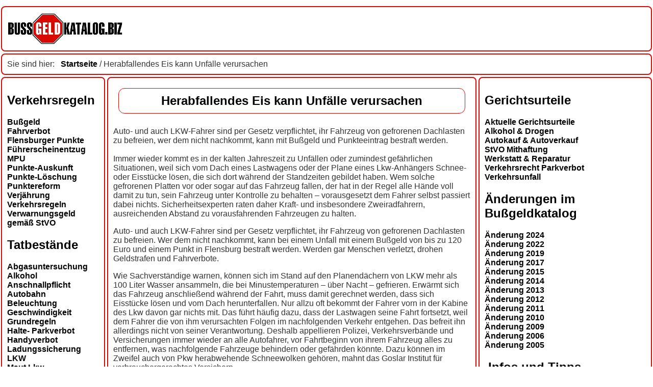

--- FILE ---
content_type: text/html; charset=UTF-8
request_url: https://www.bussgeldkatalog.biz/herabfallendes-eis-kann-unfaelle-verursachen/
body_size: 10847
content:
<!-- SINGLE.php -->
<!-- header.php -->
<!DOCTYPE html>
<html lang="de">
  <head>
    <title>
 Herabfallendes Eis kann Unfälle verursachen
    </title>
    <meta name="description" content=" Auto- und auch LKW-Fahrer sind per Gesetz verpflichtet, ihr Fahrzeug von gefrorenen Dachlasten zu befreien, wer dem nicht nachkommt, kann mit Bußgeld und Punkteeintrag bestraft werden." />
    <meta name="keyword" content=" " />
    <meta http-equiv="content-type" content="text/html; charset=UTF-8" />
    <link rel="icon" href="https://www.bussgeldkatalog.biz/wp-content/themes/bussgeldkatalog.biz_https_flex/images/favicon.ico" type="image/x-icon" />
    <link rel="shortcut icon" href="https://www.bussgeldkatalog.biz/wp-content/themes/bussgeldkatalog.biz_https_flex/images/favicon.ico" type="image/x-icon" />
    <link rel="stylesheet" href="https://www.bussgeldkatalog.biz/wp-content/themes/bussgeldkatalog.biz_https_flex/style.css" type="text/css" media="screen" />
    <meta name="viewport" content="width=device-width, initial-scale=1.0"/>
    <link rel="alternate" type="application/rss+xml" title="Bußgeldkatalog RSS Feed" href="https://www.bussgeldkatalog.biz/feed/" />
    <link rel="pingback" href="https://www.bussgeldkatalog.biz/xmlrpc.php" />
    <script async src="https://pagead2.googlesyndication.com/pagead/js/adsbygoogle.js?client=ca-pub-4363453900481064" crossorigin="anonymous"></script>
        <meta name='robots' content='max-image-preview:large' />
<link rel="alternate" type="application/rss+xml" title="Bußgeldkatalog &raquo; Herabfallendes Eis kann Unfälle verursachen-Kommentar-Feed" href="https://www.bussgeldkatalog.biz/herabfallendes-eis-kann-unfaelle-verursachen/feed/" />
<link rel="alternate" title="oEmbed (JSON)" type="application/json+oembed" href="https://www.bussgeldkatalog.biz/wp-json/oembed/1.0/embed?url=https%3A%2F%2Fwww.bussgeldkatalog.biz%2Fherabfallendes-eis-kann-unfaelle-verursachen%2F" />
<link rel="alternate" title="oEmbed (XML)" type="text/xml+oembed" href="https://www.bussgeldkatalog.biz/wp-json/oembed/1.0/embed?url=https%3A%2F%2Fwww.bussgeldkatalog.biz%2Fherabfallendes-eis-kann-unfaelle-verursachen%2F&#038;format=xml" />
<style id='wp-img-auto-sizes-contain-inline-css' type='text/css'>
img:is([sizes=auto i],[sizes^="auto," i]){contain-intrinsic-size:3000px 1500px}
/*# sourceURL=wp-img-auto-sizes-contain-inline-css */
</style>
<style id='wp-emoji-styles-inline-css' type='text/css'>

	img.wp-smiley, img.emoji {
		display: inline !important;
		border: none !important;
		box-shadow: none !important;
		height: 1em !important;
		width: 1em !important;
		margin: 0 0.07em !important;
		vertical-align: -0.1em !important;
		background: none !important;
		padding: 0 !important;
	}
/*# sourceURL=wp-emoji-styles-inline-css */
</style>
<style id='wp-block-library-inline-css' type='text/css'>
:root{--wp-block-synced-color:#7a00df;--wp-block-synced-color--rgb:122,0,223;--wp-bound-block-color:var(--wp-block-synced-color);--wp-editor-canvas-background:#ddd;--wp-admin-theme-color:#007cba;--wp-admin-theme-color--rgb:0,124,186;--wp-admin-theme-color-darker-10:#006ba1;--wp-admin-theme-color-darker-10--rgb:0,107,160.5;--wp-admin-theme-color-darker-20:#005a87;--wp-admin-theme-color-darker-20--rgb:0,90,135;--wp-admin-border-width-focus:2px}@media (min-resolution:192dpi){:root{--wp-admin-border-width-focus:1.5px}}.wp-element-button{cursor:pointer}:root .has-very-light-gray-background-color{background-color:#eee}:root .has-very-dark-gray-background-color{background-color:#313131}:root .has-very-light-gray-color{color:#eee}:root .has-very-dark-gray-color{color:#313131}:root .has-vivid-green-cyan-to-vivid-cyan-blue-gradient-background{background:linear-gradient(135deg,#00d084,#0693e3)}:root .has-purple-crush-gradient-background{background:linear-gradient(135deg,#34e2e4,#4721fb 50%,#ab1dfe)}:root .has-hazy-dawn-gradient-background{background:linear-gradient(135deg,#faaca8,#dad0ec)}:root .has-subdued-olive-gradient-background{background:linear-gradient(135deg,#fafae1,#67a671)}:root .has-atomic-cream-gradient-background{background:linear-gradient(135deg,#fdd79a,#004a59)}:root .has-nightshade-gradient-background{background:linear-gradient(135deg,#330968,#31cdcf)}:root .has-midnight-gradient-background{background:linear-gradient(135deg,#020381,#2874fc)}:root{--wp--preset--font-size--normal:16px;--wp--preset--font-size--huge:42px}.has-regular-font-size{font-size:1em}.has-larger-font-size{font-size:2.625em}.has-normal-font-size{font-size:var(--wp--preset--font-size--normal)}.has-huge-font-size{font-size:var(--wp--preset--font-size--huge)}.has-text-align-center{text-align:center}.has-text-align-left{text-align:left}.has-text-align-right{text-align:right}.has-fit-text{white-space:nowrap!important}#end-resizable-editor-section{display:none}.aligncenter{clear:both}.items-justified-left{justify-content:flex-start}.items-justified-center{justify-content:center}.items-justified-right{justify-content:flex-end}.items-justified-space-between{justify-content:space-between}.screen-reader-text{border:0;clip-path:inset(50%);height:1px;margin:-1px;overflow:hidden;padding:0;position:absolute;width:1px;word-wrap:normal!important}.screen-reader-text:focus{background-color:#ddd;clip-path:none;color:#444;display:block;font-size:1em;height:auto;left:5px;line-height:normal;padding:15px 23px 14px;text-decoration:none;top:5px;width:auto;z-index:100000}html :where(.has-border-color){border-style:solid}html :where([style*=border-top-color]){border-top-style:solid}html :where([style*=border-right-color]){border-right-style:solid}html :where([style*=border-bottom-color]){border-bottom-style:solid}html :where([style*=border-left-color]){border-left-style:solid}html :where([style*=border-width]){border-style:solid}html :where([style*=border-top-width]){border-top-style:solid}html :where([style*=border-right-width]){border-right-style:solid}html :where([style*=border-bottom-width]){border-bottom-style:solid}html :where([style*=border-left-width]){border-left-style:solid}html :where(img[class*=wp-image-]){height:auto;max-width:100%}:where(figure){margin:0 0 1em}html :where(.is-position-sticky){--wp-admin--admin-bar--position-offset:var(--wp-admin--admin-bar--height,0px)}@media screen and (max-width:600px){html :where(.is-position-sticky){--wp-admin--admin-bar--position-offset:0px}}

/*# sourceURL=wp-block-library-inline-css */
</style><style id='global-styles-inline-css' type='text/css'>
:root{--wp--preset--aspect-ratio--square: 1;--wp--preset--aspect-ratio--4-3: 4/3;--wp--preset--aspect-ratio--3-4: 3/4;--wp--preset--aspect-ratio--3-2: 3/2;--wp--preset--aspect-ratio--2-3: 2/3;--wp--preset--aspect-ratio--16-9: 16/9;--wp--preset--aspect-ratio--9-16: 9/16;--wp--preset--color--black: #000000;--wp--preset--color--cyan-bluish-gray: #abb8c3;--wp--preset--color--white: #ffffff;--wp--preset--color--pale-pink: #f78da7;--wp--preset--color--vivid-red: #cf2e2e;--wp--preset--color--luminous-vivid-orange: #ff6900;--wp--preset--color--luminous-vivid-amber: #fcb900;--wp--preset--color--light-green-cyan: #7bdcb5;--wp--preset--color--vivid-green-cyan: #00d084;--wp--preset--color--pale-cyan-blue: #8ed1fc;--wp--preset--color--vivid-cyan-blue: #0693e3;--wp--preset--color--vivid-purple: #9b51e0;--wp--preset--gradient--vivid-cyan-blue-to-vivid-purple: linear-gradient(135deg,rgb(6,147,227) 0%,rgb(155,81,224) 100%);--wp--preset--gradient--light-green-cyan-to-vivid-green-cyan: linear-gradient(135deg,rgb(122,220,180) 0%,rgb(0,208,130) 100%);--wp--preset--gradient--luminous-vivid-amber-to-luminous-vivid-orange: linear-gradient(135deg,rgb(252,185,0) 0%,rgb(255,105,0) 100%);--wp--preset--gradient--luminous-vivid-orange-to-vivid-red: linear-gradient(135deg,rgb(255,105,0) 0%,rgb(207,46,46) 100%);--wp--preset--gradient--very-light-gray-to-cyan-bluish-gray: linear-gradient(135deg,rgb(238,238,238) 0%,rgb(169,184,195) 100%);--wp--preset--gradient--cool-to-warm-spectrum: linear-gradient(135deg,rgb(74,234,220) 0%,rgb(151,120,209) 20%,rgb(207,42,186) 40%,rgb(238,44,130) 60%,rgb(251,105,98) 80%,rgb(254,248,76) 100%);--wp--preset--gradient--blush-light-purple: linear-gradient(135deg,rgb(255,206,236) 0%,rgb(152,150,240) 100%);--wp--preset--gradient--blush-bordeaux: linear-gradient(135deg,rgb(254,205,165) 0%,rgb(254,45,45) 50%,rgb(107,0,62) 100%);--wp--preset--gradient--luminous-dusk: linear-gradient(135deg,rgb(255,203,112) 0%,rgb(199,81,192) 50%,rgb(65,88,208) 100%);--wp--preset--gradient--pale-ocean: linear-gradient(135deg,rgb(255,245,203) 0%,rgb(182,227,212) 50%,rgb(51,167,181) 100%);--wp--preset--gradient--electric-grass: linear-gradient(135deg,rgb(202,248,128) 0%,rgb(113,206,126) 100%);--wp--preset--gradient--midnight: linear-gradient(135deg,rgb(2,3,129) 0%,rgb(40,116,252) 100%);--wp--preset--font-size--small: 13px;--wp--preset--font-size--medium: 20px;--wp--preset--font-size--large: 36px;--wp--preset--font-size--x-large: 42px;--wp--preset--spacing--20: 0.44rem;--wp--preset--spacing--30: 0.67rem;--wp--preset--spacing--40: 1rem;--wp--preset--spacing--50: 1.5rem;--wp--preset--spacing--60: 2.25rem;--wp--preset--spacing--70: 3.38rem;--wp--preset--spacing--80: 5.06rem;--wp--preset--shadow--natural: 6px 6px 9px rgba(0, 0, 0, 0.2);--wp--preset--shadow--deep: 12px 12px 50px rgba(0, 0, 0, 0.4);--wp--preset--shadow--sharp: 6px 6px 0px rgba(0, 0, 0, 0.2);--wp--preset--shadow--outlined: 6px 6px 0px -3px rgb(255, 255, 255), 6px 6px rgb(0, 0, 0);--wp--preset--shadow--crisp: 6px 6px 0px rgb(0, 0, 0);}:where(.is-layout-flex){gap: 0.5em;}:where(.is-layout-grid){gap: 0.5em;}body .is-layout-flex{display: flex;}.is-layout-flex{flex-wrap: wrap;align-items: center;}.is-layout-flex > :is(*, div){margin: 0;}body .is-layout-grid{display: grid;}.is-layout-grid > :is(*, div){margin: 0;}:where(.wp-block-columns.is-layout-flex){gap: 2em;}:where(.wp-block-columns.is-layout-grid){gap: 2em;}:where(.wp-block-post-template.is-layout-flex){gap: 1.25em;}:where(.wp-block-post-template.is-layout-grid){gap: 1.25em;}.has-black-color{color: var(--wp--preset--color--black) !important;}.has-cyan-bluish-gray-color{color: var(--wp--preset--color--cyan-bluish-gray) !important;}.has-white-color{color: var(--wp--preset--color--white) !important;}.has-pale-pink-color{color: var(--wp--preset--color--pale-pink) !important;}.has-vivid-red-color{color: var(--wp--preset--color--vivid-red) !important;}.has-luminous-vivid-orange-color{color: var(--wp--preset--color--luminous-vivid-orange) !important;}.has-luminous-vivid-amber-color{color: var(--wp--preset--color--luminous-vivid-amber) !important;}.has-light-green-cyan-color{color: var(--wp--preset--color--light-green-cyan) !important;}.has-vivid-green-cyan-color{color: var(--wp--preset--color--vivid-green-cyan) !important;}.has-pale-cyan-blue-color{color: var(--wp--preset--color--pale-cyan-blue) !important;}.has-vivid-cyan-blue-color{color: var(--wp--preset--color--vivid-cyan-blue) !important;}.has-vivid-purple-color{color: var(--wp--preset--color--vivid-purple) !important;}.has-black-background-color{background-color: var(--wp--preset--color--black) !important;}.has-cyan-bluish-gray-background-color{background-color: var(--wp--preset--color--cyan-bluish-gray) !important;}.has-white-background-color{background-color: var(--wp--preset--color--white) !important;}.has-pale-pink-background-color{background-color: var(--wp--preset--color--pale-pink) !important;}.has-vivid-red-background-color{background-color: var(--wp--preset--color--vivid-red) !important;}.has-luminous-vivid-orange-background-color{background-color: var(--wp--preset--color--luminous-vivid-orange) !important;}.has-luminous-vivid-amber-background-color{background-color: var(--wp--preset--color--luminous-vivid-amber) !important;}.has-light-green-cyan-background-color{background-color: var(--wp--preset--color--light-green-cyan) !important;}.has-vivid-green-cyan-background-color{background-color: var(--wp--preset--color--vivid-green-cyan) !important;}.has-pale-cyan-blue-background-color{background-color: var(--wp--preset--color--pale-cyan-blue) !important;}.has-vivid-cyan-blue-background-color{background-color: var(--wp--preset--color--vivid-cyan-blue) !important;}.has-vivid-purple-background-color{background-color: var(--wp--preset--color--vivid-purple) !important;}.has-black-border-color{border-color: var(--wp--preset--color--black) !important;}.has-cyan-bluish-gray-border-color{border-color: var(--wp--preset--color--cyan-bluish-gray) !important;}.has-white-border-color{border-color: var(--wp--preset--color--white) !important;}.has-pale-pink-border-color{border-color: var(--wp--preset--color--pale-pink) !important;}.has-vivid-red-border-color{border-color: var(--wp--preset--color--vivid-red) !important;}.has-luminous-vivid-orange-border-color{border-color: var(--wp--preset--color--luminous-vivid-orange) !important;}.has-luminous-vivid-amber-border-color{border-color: var(--wp--preset--color--luminous-vivid-amber) !important;}.has-light-green-cyan-border-color{border-color: var(--wp--preset--color--light-green-cyan) !important;}.has-vivid-green-cyan-border-color{border-color: var(--wp--preset--color--vivid-green-cyan) !important;}.has-pale-cyan-blue-border-color{border-color: var(--wp--preset--color--pale-cyan-blue) !important;}.has-vivid-cyan-blue-border-color{border-color: var(--wp--preset--color--vivid-cyan-blue) !important;}.has-vivid-purple-border-color{border-color: var(--wp--preset--color--vivid-purple) !important;}.has-vivid-cyan-blue-to-vivid-purple-gradient-background{background: var(--wp--preset--gradient--vivid-cyan-blue-to-vivid-purple) !important;}.has-light-green-cyan-to-vivid-green-cyan-gradient-background{background: var(--wp--preset--gradient--light-green-cyan-to-vivid-green-cyan) !important;}.has-luminous-vivid-amber-to-luminous-vivid-orange-gradient-background{background: var(--wp--preset--gradient--luminous-vivid-amber-to-luminous-vivid-orange) !important;}.has-luminous-vivid-orange-to-vivid-red-gradient-background{background: var(--wp--preset--gradient--luminous-vivid-orange-to-vivid-red) !important;}.has-very-light-gray-to-cyan-bluish-gray-gradient-background{background: var(--wp--preset--gradient--very-light-gray-to-cyan-bluish-gray) !important;}.has-cool-to-warm-spectrum-gradient-background{background: var(--wp--preset--gradient--cool-to-warm-spectrum) !important;}.has-blush-light-purple-gradient-background{background: var(--wp--preset--gradient--blush-light-purple) !important;}.has-blush-bordeaux-gradient-background{background: var(--wp--preset--gradient--blush-bordeaux) !important;}.has-luminous-dusk-gradient-background{background: var(--wp--preset--gradient--luminous-dusk) !important;}.has-pale-ocean-gradient-background{background: var(--wp--preset--gradient--pale-ocean) !important;}.has-electric-grass-gradient-background{background: var(--wp--preset--gradient--electric-grass) !important;}.has-midnight-gradient-background{background: var(--wp--preset--gradient--midnight) !important;}.has-small-font-size{font-size: var(--wp--preset--font-size--small) !important;}.has-medium-font-size{font-size: var(--wp--preset--font-size--medium) !important;}.has-large-font-size{font-size: var(--wp--preset--font-size--large) !important;}.has-x-large-font-size{font-size: var(--wp--preset--font-size--x-large) !important;}
/*# sourceURL=global-styles-inline-css */
</style>

<style id='classic-theme-styles-inline-css' type='text/css'>
/*! This file is auto-generated */
.wp-block-button__link{color:#fff;background-color:#32373c;border-radius:9999px;box-shadow:none;text-decoration:none;padding:calc(.667em + 2px) calc(1.333em + 2px);font-size:1.125em}.wp-block-file__button{background:#32373c;color:#fff;text-decoration:none}
/*# sourceURL=/wp-includes/css/classic-themes.min.css */
</style>
<link rel="https://api.w.org/" href="https://www.bussgeldkatalog.biz/wp-json/" /><link rel="alternate" title="JSON" type="application/json" href="https://www.bussgeldkatalog.biz/wp-json/wp/v2/posts/2588" /><link rel="EditURI" type="application/rsd+xml" title="RSD" href="https://www.bussgeldkatalog.biz/xmlrpc.php?rsd" />
<meta name="generator" content="WordPress 6.9" />
<link rel="canonical" href="https://www.bussgeldkatalog.biz/herabfallendes-eis-kann-unfaelle-verursachen/" />
<link rel='shortlink' href='https://www.bussgeldkatalog.biz/?p=2588' />
<!-- ende header -->
  </head>
  <body>
    <header>
          <!-- begin kopf.php -->
  <div id="headerlogo" title="Das Logo von">
    <a name="oben"></a>
    <a href="/">
      <img src="https://www.bussgeldkatalog.biz/wp-content/themes/bussgeldkatalog.biz_https_flex/images/bussgeld_logo.jpg" alt="bussgeldkatalog.biz" border="0" align="left" />
    </a>
  </div>
  <div id="kopfwerbung_l">
  </div>

  <div id="kopfwerbung_r">
  </div>
<!-- ende kopf.php -->

    </header>
    <siesind>
          <!-- begin siesind.php -->
  <div id="siesindhier_l" title="Sie sind auf der Seite">
    Sie sind hier:&nbsp;&nbsp;
<a href="/">Startseite</a> /   Herabfallendes Eis kann Unfälle verursachen  </div>
  <div id="siesindhier_r" title="Sie sind auf der Seite">
    
  </div>
<!-- ende siesind.php -->

    </siesind>

<!-- Navigation links -->
    <aside1>
          <!-- L-Sitebar.php -->
    <ul>
      <li id="nav_menu-2" class="widget widget_nav_menu"><h2 class="widgettitle">Verkehrsregeln</h2>
<div class="menu-verkehrsregeln-container"><ul id="menu-verkehrsregeln" class="menu"><li id="menu-item-3781" class="menu-item menu-item-type-post_type menu-item-object-page menu-item-3781"><a href="https://www.bussgeldkatalog.biz/bussgeld/">Bußgeld</a></li>
<li id="menu-item-3782" class="menu-item menu-item-type-post_type menu-item-object-page menu-item-3782"><a href="https://www.bussgeldkatalog.biz/fahrverbot/">Fahrverbot</a></li>
<li id="menu-item-3783" class="menu-item menu-item-type-post_type menu-item-object-page menu-item-3783"><a href="https://www.bussgeldkatalog.biz/punktesystem/">Flensburger Punkte</a></li>
<li id="menu-item-3784" class="menu-item menu-item-type-post_type menu-item-object-page menu-item-3784"><a href="https://www.bussgeldkatalog.biz/fuehrerscheinentzug/">Führerscheinentzug</a></li>
<li id="menu-item-3785" class="menu-item menu-item-type-post_type menu-item-object-page menu-item-3785"><a href="https://www.bussgeldkatalog.biz/mpu/">MPU</a></li>
<li id="menu-item-3786" class="menu-item menu-item-type-post_type menu-item-object-page menu-item-3786"><a href="https://www.bussgeldkatalog.biz/punkte-auskunft/">Punkte-Auskunft</a></li>
<li id="menu-item-3787" class="menu-item menu-item-type-post_type menu-item-object-page menu-item-3787"><a href="https://www.bussgeldkatalog.biz/punkte-loeschung/">Punkte-Löschung</a></li>
<li id="menu-item-3788" class="menu-item menu-item-type-post_type menu-item-object-page menu-item-3788"><a href="https://www.bussgeldkatalog.biz/punktereform/">Punktereform</a></li>
<li id="menu-item-3789" class="menu-item menu-item-type-post_type menu-item-object-page menu-item-3789"><a href="https://www.bussgeldkatalog.biz/verjaehrung/">Verjährung</a></li>
<li id="menu-item-3790" class="menu-item menu-item-type-post_type menu-item-object-page menu-item-3790"><a href="https://www.bussgeldkatalog.biz/verkehrsregeln/">Verkehrsregeln</a></li>
<li id="menu-item-3795" class="menu-item menu-item-type-post_type menu-item-object-page menu-item-3795"><a href="https://www.bussgeldkatalog.biz/verwarnungsgeld/">Verwarnungsgeld gemäß StVO</a></li>
</ul></div></li>
<li id="nav_menu-3" class="widget widget_nav_menu"><h2 class="widgettitle">Tatbestände</h2>
<div class="menu-tatbestaende-container"><ul id="menu-tatbestaende" class="menu"><li id="menu-item-3796" class="menu-item menu-item-type-post_type menu-item-object-page menu-item-3796"><a href="https://www.bussgeldkatalog.biz/abgasuntersuchung/">Abgasuntersuchung</a></li>
<li id="menu-item-3797" class="menu-item menu-item-type-post_type menu-item-object-page menu-item-3797"><a href="https://www.bussgeldkatalog.biz/alkohol/">Alkohol</a></li>
<li id="menu-item-3798" class="menu-item menu-item-type-post_type menu-item-object-page menu-item-3798"><a href="https://www.bussgeldkatalog.biz/sicherung/">Anschnallpflicht</a></li>
<li id="menu-item-3799" class="menu-item menu-item-type-post_type menu-item-object-page menu-item-3799"><a href="https://www.bussgeldkatalog.biz/autobahn/">Autobahn</a></li>
<li id="menu-item-3800" class="menu-item menu-item-type-post_type menu-item-object-page menu-item-3800"><a href="https://www.bussgeldkatalog.biz/beleuchtung/">Beleuchtung</a></li>
<li id="menu-item-3801" class="menu-item menu-item-type-post_type menu-item-object-page menu-item-3801"><a href="https://www.bussgeldkatalog.biz/geschwindigkeiten/">Geschwindigkeit</a></li>
<li id="menu-item-3802" class="menu-item menu-item-type-post_type menu-item-object-page menu-item-3802"><a href="https://www.bussgeldkatalog.biz/grundregeln/">Grundregeln</a></li>
<li id="menu-item-3803" class="menu-item menu-item-type-post_type menu-item-object-page menu-item-3803"><a href="https://www.bussgeldkatalog.biz/parken-behinderung/">Halte- Parkverbot</a></li>
<li id="menu-item-3804" class="menu-item menu-item-type-post_type menu-item-object-page menu-item-3804"><a href="https://www.bussgeldkatalog.biz/telefonieren/">Handyverbot</a></li>
<li id="menu-item-3805" class="menu-item menu-item-type-post_type menu-item-object-page menu-item-3805"><a href="https://www.bussgeldkatalog.biz/stuetzlast/">Ladungssicherung</a></li>
<li id="menu-item-3806" class="menu-item menu-item-type-post_type menu-item-object-page menu-item-3806"><a href="https://www.bussgeldkatalog.biz/geschwindigkeiten-lkw/">LKW</a></li>
<li id="menu-item-3807" class="menu-item menu-item-type-post_type menu-item-object-page menu-item-3807"><a href="https://www.bussgeldkatalog.biz/lkwmaut/">Maut Lkw</a></li>
<li id="menu-item-3808" class="menu-item menu-item-type-post_type menu-item-object-page menu-item-3808"><a href="https://www.bussgeldkatalog.biz/bereifung/">Reifen</a></li>
<li id="menu-item-3809" class="menu-item menu-item-type-post_type menu-item-object-page menu-item-3809"><a href="https://www.bussgeldkatalog.biz/rettungsgasse/">Rettungsgasse</a></li>
<li id="menu-item-3810" class="menu-item menu-item-type-post_type menu-item-object-page menu-item-3810"><a href="https://www.bussgeldkatalog.biz/ampel/">Rotlichtverstoß &#8211; Rote Ampel überfahren?</a></li>
<li id="menu-item-3811" class="menu-item menu-item-type-post_type menu-item-object-page menu-item-3811"><a href="https://www.bussgeldkatalog.biz/abstand/">Sicherheitsabstand</a></li>
<li id="menu-item-3812" class="menu-item menu-item-type-post_type menu-item-object-page menu-item-3812"><a href="https://www.bussgeldkatalog.biz/vorschriftzeichen/">Stoppschild</a></li>
<li id="menu-item-3813" class="menu-item menu-item-type-post_type menu-item-object-page menu-item-3813"><a href="https://www.bussgeldkatalog.biz/tunnel/">Tunnel</a></li>
<li id="menu-item-3814" class="menu-item menu-item-type-post_type menu-item-object-page menu-item-3814"><a href="https://www.bussgeldkatalog.biz/untersuchung/">TÜV / HU</a></li>
<li id="menu-item-3815" class="menu-item menu-item-type-post_type menu-item-object-page menu-item-3815"><a href="https://www.bussgeldkatalog.biz/vorfahrt/">Vorfahrt</a></li>
<li id="menu-item-3817" class="menu-item menu-item-type-post_type menu-item-object-page menu-item-3817"><a href="https://www.bussgeldkatalog.biz/warnwestenpflicht/">Warnwestenpflicht</a></li>
</ul></div></li>
<li id="nav_menu-8" class="widget widget_nav_menu"><h2 class="widgettitle">Rechtliches</h2>
<div class="menu-rechtliches-container"><ul id="menu-rechtliches" class="menu"><li id="menu-item-3818" class="menu-item menu-item-type-post_type menu-item-object-page menu-item-3818"><a href="https://www.bussgeldkatalog.biz/impressum/">Impressum</a></li>
<li id="menu-item-3819" class="menu-item menu-item-type-post_type menu-item-object-page menu-item-privacy-policy menu-item-3819"><a rel="privacy-policy" href="https://www.bussgeldkatalog.biz/datenschutz/">Datenschutz</a></li>
<li id="menu-item-3820" class="menu-item menu-item-type-post_type menu-item-object-page menu-item-3820"><a href="https://www.bussgeldkatalog.biz/agb/">AGB</a></li>
<li id="menu-item-3821" class="menu-item menu-item-type-post_type menu-item-object-page menu-item-3821"><a href="https://www.bussgeldkatalog.biz/disclaimer/">Disclaimer</a></li>
</ul></div></li>
<li id="custom_html-6" class="widget_text widget widget_custom_html"><div class="textwidget custom-html-widget">  <br />
  <br />
<div class="mittig">
  <a href="https://www.web-adressbuch.de" title="Web-Adressbuch" target="_blank">
    <img src="/auszeichnungsbannerwab15.jpg" alt="Auszeichnung Ihrer Homepage www.bussgeldkatalog.biz" border="0" />
  </a>
  <br />
  <br />
  <img src="/auto.gif" border="0" align="left" alt="Auto" width="16" height="16" />
  &nbsp;Bussgeldkatalog.biz
  <br />2001-2026

</div>
</div></li>
    </ul>

    </aside1>


<!-- Mittelteil -->
  <article>
          <!-- Ausgabe-Artikel -->
<div id="inhalt">
  <!-- der eigentliche Inhalt -->
  <div class="inhaltoben">
  </div>
  <div class="content">
    <!-- google_ad_section_start -->
            <div class="post" id="post-2588">
      <h1>
        Herabfallendes Eis kann Unfälle verursachen      </h1>
    </div>
    <div class="entry">
      <p>Auto- und auch LKW-Fahrer sind per Gesetz verpflichtet, ihr Fahrzeug von gefrorenen Dachlasten zu befreien, wer dem nicht nachkommt, kann mit Bußgeld und Punkteeintrag bestraft werden.<br />
<span id="more-2588"></span><br />
Immer wieder kommt es in der kalten Jahreszeit zu Unfällen oder zumindest gefährlichen Situationen, weil sich vom Dach eines Lastwagens oder der Plane eines Lkw-Anhängers Schnee- oder Eisstücke lösen, die sich dort während der Standzeiten gebildet haben. Wem solche gefrorenen Platten vor oder sogar auf das Fahrzeug fallen, der hat in der Regel alle Hände voll damit zu tun, sein Fahrzeug unter Kontrolle zu behalten – vorausgesetzt dem Fahrer selbst passiert dabei nichts. Sicherheitsexperten raten daher Kraft- und insbesondere Zweiradfahrern, ausreichenden Abstand zu vorausfahrenden Fahrzeugen zu halten.</p>
<p>Auto- und auch LKW-Fahrer sind per Gesetz verpflichtet, ihr Fahrzeug von gefrorenen Dachlasten zu befreien. Wer dem nicht nachkommt, kann bei einem Unfall mit einem Bußgeld von bis zu 120 Euro und einem Punkt in Flensburg bestraft werden. Werden gar Menschen verletzt, drohen Geldstrafen und Fahrverbote.</p>
<p>Wie Sachverständige warnen, können sich im Stand auf den Planendächern von LKW mehr als 100 Liter Wasser ansammeln, die bei Minustemperaturen – über Nacht – gefrieren. Erwärmt sich das Fahrzeug anschließend während der Fahrt, muss damit gerechnet werden, dass sich Eisstücke lösen und vom Dach herunterfallen. Nur allzu oft bekommt der Fahrer vorn in der Kabine des Lkw davon gar nichts mit. Das führt häufig dazu, dass der Lastwagen seine Fahrt fortsetzt, weil dem Fahrer die von ihm verursachten Folgen im nachfolgenden Verkehr entgehen. Das befreit ihn allerdings nicht von seiner Verantwortung. Deshalb appellieren Polizei, Verkehrsverbände und Versicherungen immer wieder an alle Autofahrer, vor Fahrtbeginn von ihrem Fahrzeug alles zu entfernen, was nachfolgende Fahrzeuge behindern oder gefährden könnte. Dazu können im Zweifel auch von Pkw herabwehende Schneewolken gehören, mahnt das Goslar Institut für verbrauchergerechtes Versichern.</p>
<p>Für Geschädigte ist es wichtig, nachzuweisen, welches Fahrzeug die gefährliche Situation bzw. den Schaden ausgelöst hat. Daher sollten so viele Beweise wie möglich gesichert sowie Namen und Adressen von Zeugen notiert werden. Lässt sich der eigene Schaden nicht einem Verursacher zuordnen, kann sich glücklich schätzen, wer über eine Vollkaskoversicherung verfügt. Dem Fahrer des für die Schäden verantwortlichen Fahrzeugs wiederum können, wenn er seiner Sorgfaltspflicht nicht nachgekommen ist, im ungünstigsten Fall sogar Probleme mit seiner Haftpflichtversicherung drohen. ampnet/jri</p>
    </div>
	<br />
	Bitte beachten Sie, dass die Meldung den Stand der Dinge zum Zeitpunkt ihrer Veröffentlichung wiedergibt.
	<br />
    <hr class="teiler" />
    <p class="postmetadata">
      Von u.b.      am <a href="https://www.bussgeldkatalog.biz/2017/01/15/" title="Posts For 15.01.2017">
           15.01.2017         </a>
      um 19:08 Uhr
      gespeichert unter <a href="https://www.bussgeldkatalog.biz/news/bussgeld-news/" rel="category tag">Bußgeld-News</a>          </p>
	<br />
    <p class="postmetadata">
      <a href="/">zur&uuml;ck zu den News</a>
    </p>
	<br />
<!-- Content-AD --> 
	
    <!-- langerTextlinkblock -->
  </div>
    <div class="mittig">
	
	<br />	
  </div>
</div>
<div class="inhaltunten">
</div>
  <br />
  <br />
  <!-- Comments.php -->
  <div class="inhaltoben">
  </div>
  <div class="content">
          <!-- If comments are open, but there are no comments. -->
    <p class="nocomments">Bisher keine Kommentare
    </p>
        
        <h3 id="respond">Einen Kommentar schreiben
    </h3>
          <form action="https://www.bussgeldkatalog.biz/wp-comments-post.php" method="post" id="commentform">
                  <p>
            <input type="text" name="author" id="author" value="" size="22" tabindex="1" />
            <label for="author">
              <small>Name (erforderlich)              </small>
            </label>
          </p>
          <p>
            <input type="text" name="email" id="email" value="" size="22" tabindex="2" />
            <label for="email">
              <small>eMail (erforderlich) (wird nicht ver&ouml;ffentlicht)
              </small>
            </label>
          </p>
          <p>
            <input type="text" name="url" id="url" value="" size="14" tabindex="3" />
            <label for="url">
              <small>Webseite
              </small>
            </label>
          </p>
                  <p>
            <div class="quicktags">
              <script type="text/javascript">displayQuicktags('comment');
              </script>
            </div>
            <textarea autocomplete="new-password"  id="fe5a62fdff"  name="fe5a62fdff"   cols="60%" rows="10" tabindex="4">
            </textarea><textarea id="comment" aria-label="hp-comment" aria-hidden="true" name="comment" autocomplete="new-password" style="padding:0 !important;clip:rect(1px, 1px, 1px, 1px) !important;position:absolute !important;white-space:nowrap !important;height:1px !important;width:1px !important;overflow:hidden !important;" tabindex="-1"></textarea><script data-noptimize>document.getElementById("comment").setAttribute( "id", "ad7841d2c108e5442bbce9914291e8f3" );document.getElementById("fe5a62fdff").setAttribute( "id", "comment" );</script>
          </p>
          <p>
            <input name="submit" type="submit" id="submit" tabindex="5" value="absenden" />
            <input type="hidden" name="comment_post_ID" value="2588" />
          </p>
                </form>
      
  </div>
  <div class="inhaltunten">
  </div>
  <br />

<!-- google_ad_section_end -->



</div>
<!-- ende INHALT -->
<!-- ende Artikel-ausgabe -->
  </article>

<!-- Navi rechts -->
  <aside2>
        <!-- R-Sitebar.php -->
<div id="over_right">
  <div id="right">
    <div id="menurechts">
      <ul>
        <li id="nav_menu-6" class="widget widget_nav_menu"><h2 class="widgettitle">Gerichtsurteile</h2>
<div class="menu-gerichtsurteile-container"><ul id="menu-gerichtsurteile" class="menu"><li id="menu-item-3823" class="menu-item menu-item-type-post_type menu-item-object-page menu-item-3823"><a href="https://www.bussgeldkatalog.biz/urteile-verkehrsrecht/">Aktuelle Gerichtsurteile</a></li>
<li id="menu-item-3824" class="menu-item menu-item-type-post_type menu-item-object-page menu-item-3824"><a href="https://www.bussgeldkatalog.biz/urteile-alkohol/">Alkohol &#038; Drogen</a></li>
<li id="menu-item-3825" class="menu-item menu-item-type-post_type menu-item-object-page menu-item-3825"><a href="https://www.bussgeldkatalog.biz/urteile-autokauf/">Autokauf &#038; Autoverkauf</a></li>
<li id="menu-item-3826" class="menu-item menu-item-type-post_type menu-item-object-page menu-item-3826"><a href="https://www.bussgeldkatalog.biz/urteile-mithaftung/">StVO Mithaftung</a></li>
<li id="menu-item-3827" class="menu-item menu-item-type-post_type menu-item-object-page menu-item-3827"><a href="https://www.bussgeldkatalog.biz/urteile-werkstatt/">Werkstatt &#038; Reparatur</a></li>
<li id="menu-item-3931" class="menu-item menu-item-type-post_type menu-item-object-page menu-item-3931"><a href="https://www.bussgeldkatalog.biz/urteile-sonstige/">Verkehrsrecht Parkverbot</a></li>
<li id="menu-item-3829" class="menu-item menu-item-type-post_type menu-item-object-page menu-item-3829"><a href="https://www.bussgeldkatalog.biz/urteile-verkehrsunfall/">Verkehrsunfall</a></li>
</ul></div></li>
<li id="nav_menu-7" class="widget widget_nav_menu"><h2 class="widgettitle">Änderungen im Bußgeldkatalog</h2>
<div class="menu-aenderungen-im-bussgeldkatalog-container"><ul id="menu-aenderungen-im-bussgeldkatalog" class="menu"><li id="menu-item-6407" class="menu-item menu-item-type-post_type menu-item-object-page menu-item-6407"><a href="https://www.bussgeldkatalog.biz/aenderungen-im-verkehrsrecht-2024-was-aendert-sich-fuer-autobesitzer-und-autofahrer/">Änderung 2024</a></li>
<li id="menu-item-5596" class="menu-item menu-item-type-post_type menu-item-object-page menu-item-5596"><a href="https://www.bussgeldkatalog.biz/verkehrsrecht-2022-das-aendert-sich-fuer-fahrzeughalter-und-motorrad-fahrrad-auto-bus-und-lkw-fahrer/">Änderung 2022</a></li>
<li id="menu-item-3830" class="menu-item menu-item-type-post_type menu-item-object-page menu-item-3830"><a href="https://www.bussgeldkatalog.biz/aenderung_2019/">Änderung 2019</a></li>
<li id="menu-item-3845" class="menu-item menu-item-type-post_type menu-item-object-page menu-item-3845"><a href="https://www.bussgeldkatalog.biz/aenderung_2017/">Änderung 2017</a></li>
<li id="menu-item-3846" class="menu-item menu-item-type-post_type menu-item-object-page menu-item-3846"><a href="https://www.bussgeldkatalog.biz/aenderung_2015/">Änderung 2015</a></li>
<li id="menu-item-3847" class="menu-item menu-item-type-post_type menu-item-object-page menu-item-3847"><a href="https://www.bussgeldkatalog.biz/bussgeldkatalog_2014/">Änderung 2014</a></li>
<li id="menu-item-3848" class="menu-item menu-item-type-post_type menu-item-object-page menu-item-3848"><a href="https://www.bussgeldkatalog.biz/aenderung_2013/">Änderung 2013</a></li>
<li id="menu-item-3849" class="menu-item menu-item-type-post_type menu-item-object-page menu-item-3849"><a href="https://www.bussgeldkatalog.biz/aenderung_2012/">Änderung 2012</a></li>
<li id="menu-item-3850" class="menu-item menu-item-type-post_type menu-item-object-page menu-item-3850"><a href="https://www.bussgeldkatalog.biz/aenderung_2011/">Änderung 2011</a></li>
<li id="menu-item-3851" class="menu-item menu-item-type-post_type menu-item-object-page menu-item-3851"><a href="https://www.bussgeldkatalog.biz/aenderung_2010/">Änderung 2010</a></li>
<li id="menu-item-3852" class="menu-item menu-item-type-post_type menu-item-object-page menu-item-3852"><a href="https://www.bussgeldkatalog.biz/bussgeldkatalog_stvo-novelle_2009/">Änderung 2009</a></li>
<li id="menu-item-3853" class="menu-item menu-item-type-post_type menu-item-object-page menu-item-3853"><a href="https://www.bussgeldkatalog.biz/mai_2006/">Änderung 2006</a></li>
<li id="menu-item-3854" class="menu-item menu-item-type-post_type menu-item-object-page menu-item-3854"><a href="https://www.bussgeldkatalog.biz/ab_2005/">Änderung 2005</a></li>
</ul></div></li>
<li id="tag_cloud-2" class="widget widget_tag_cloud"><h2 class="widgettitle"> Infos und Tipps</h2>
<div class="tagcloud"><a href="https://www.bussgeldkatalog.biz/tag/2022/" class="tag-cloud-link tag-link-158 tag-link-position-1" style="font-size: 8pt;" aria-label="2022 (11 Einträge)">2022</a>
<a href="https://www.bussgeldkatalog.biz/tag/2023/" class="tag-cloud-link tag-link-358 tag-link-position-2" style="font-size: 8pt;" aria-label="2023 (11 Einträge)">2023</a>
<a href="https://www.bussgeldkatalog.biz/tag/2024/" class="tag-cloud-link tag-link-157 tag-link-position-3" style="font-size: 8pt;" aria-label="2024 (11 Einträge)">2024</a>
<a href="https://www.bussgeldkatalog.biz/tag/2025/" class="tag-cloud-link tag-link-330 tag-link-position-4" style="font-size: 8.6461538461538pt;" aria-label="2025 (12 Einträge)">2025</a>
<a href="https://www.bussgeldkatalog.biz/tag/autobahn/" class="tag-cloud-link tag-link-24 tag-link-position-5" style="font-size: 12.307692307692pt;" aria-label="Autobahn (18 Einträge)">Autobahn</a>
<a href="https://www.bussgeldkatalog.biz/tag/autofahren/" class="tag-cloud-link tag-link-47 tag-link-position-6" style="font-size: 20.923076923077pt;" aria-label="Autofahren (47 Einträge)">Autofahren</a>
<a href="https://www.bussgeldkatalog.biz/tag/autofahrer/" class="tag-cloud-link tag-link-33 tag-link-position-7" style="font-size: 22pt;" aria-label="Autofahrer (53 Einträge)">Autofahrer</a>
<a href="https://www.bussgeldkatalog.biz/tag/autos/" class="tag-cloud-link tag-link-57 tag-link-position-8" style="font-size: 14.030769230769pt;" aria-label="Autos (22 Einträge)">Autos</a>
<a href="https://www.bussgeldkatalog.biz/tag/bremsen/" class="tag-cloud-link tag-link-31 tag-link-position-9" style="font-size: 14.461538461538pt;" aria-label="Bremsen (23 Einträge)">Bremsen</a>
<a href="https://www.bussgeldkatalog.biz/tag/bussgelder/" class="tag-cloud-link tag-link-53 tag-link-position-10" style="font-size: 17.692307692308pt;" aria-label="Bußgelder (33 Einträge)">Bußgelder</a>
<a href="https://www.bussgeldkatalog.biz/tag/eisglaette/" class="tag-cloud-link tag-link-83 tag-link-position-11" style="font-size: 10.153846153846pt;" aria-label="Eisglätte (14 Einträge)">Eisglätte</a>
<a href="https://www.bussgeldkatalog.biz/tag/fahrbahn/" class="tag-cloud-link tag-link-38 tag-link-position-12" style="font-size: 13.169230769231pt;" aria-label="Fahrbahn (20 Einträge)">Fahrbahn</a>
<a href="https://www.bussgeldkatalog.biz/tag/fussgaenger/" class="tag-cloud-link tag-link-97 tag-link-position-13" style="font-size: 12.307692307692pt;" aria-label="Fußgänger (18 Einträge)">Fußgänger</a>
<a href="https://www.bussgeldkatalog.biz/tag/fuehrerschein/" class="tag-cloud-link tag-link-79 tag-link-position-14" style="font-size: 9.5076923076923pt;" aria-label="Führerschein (13 Einträge)">Führerschein</a>
<a href="https://www.bussgeldkatalog.biz/tag/geschwindigkeit/" class="tag-cloud-link tag-link-110 tag-link-position-15" style="font-size: 15.969230769231pt;" aria-label="Geschwindigkeit (27 Einträge)">Geschwindigkeit</a>
<a href="https://www.bussgeldkatalog.biz/tag/glatteis/" class="tag-cloud-link tag-link-85 tag-link-position-16" style="font-size: 9.5076923076923pt;" aria-label="Glatteis (13 Einträge)">Glatteis</a>
<a href="https://www.bussgeldkatalog.biz/tag/kollision/" class="tag-cloud-link tag-link-30 tag-link-position-17" style="font-size: 13.6pt;" aria-label="Kollision (21 Einträge)">Kollision</a>
<a href="https://www.bussgeldkatalog.biz/tag/mobilitaet/" class="tag-cloud-link tag-link-15 tag-link-position-18" style="font-size: 11.876923076923pt;" aria-label="Mobilität (17 Einträge)">Mobilität</a>
<a href="https://www.bussgeldkatalog.biz/tag/motorradfahrer/" class="tag-cloud-link tag-link-96 tag-link-position-19" style="font-size: 12.307692307692pt;" aria-label="Motorradfahrer (18 Einträge)">Motorradfahrer</a>
<a href="https://www.bussgeldkatalog.biz/tag/motorraeder/" class="tag-cloud-link tag-link-95 tag-link-position-20" style="font-size: 9.5076923076923pt;" aria-label="Motorräder (13 Einträge)">Motorräder</a>
<a href="https://www.bussgeldkatalog.biz/tag/notbremsung/" class="tag-cloud-link tag-link-36 tag-link-position-21" style="font-size: 10.584615384615pt;" aria-label="Notbremsung (15 Einträge)">Notbremsung</a>
<a href="https://www.bussgeldkatalog.biz/tag/notrufe/" class="tag-cloud-link tag-link-125 tag-link-position-22" style="font-size: 10.584615384615pt;" aria-label="Notrufe (15 Einträge)">Notrufe</a>
<a href="https://www.bussgeldkatalog.biz/tag/parken/" class="tag-cloud-link tag-link-143 tag-link-position-23" style="font-size: 8.6461538461538pt;" aria-label="Parken (12 Einträge)">Parken</a>
<a href="https://www.bussgeldkatalog.biz/tag/punkte/" class="tag-cloud-link tag-link-82 tag-link-position-24" style="font-size: 11.230769230769pt;" aria-label="Punkte (16 Einträge)">Punkte</a>
<a href="https://www.bussgeldkatalog.biz/tag/radfahrer/" class="tag-cloud-link tag-link-98 tag-link-position-25" style="font-size: 12.738461538462pt;" aria-label="Radfahrer (19 Einträge)">Radfahrer</a>
<a href="https://www.bussgeldkatalog.biz/tag/schnee/" class="tag-cloud-link tag-link-84 tag-link-position-26" style="font-size: 11.230769230769pt;" aria-label="Schnee (16 Einträge)">Schnee</a>
<a href="https://www.bussgeldkatalog.biz/tag/schwerverletzte/" class="tag-cloud-link tag-link-14 tag-link-position-27" style="font-size: 12.307692307692pt;" aria-label="Schwerverletzte (18 Einträge)">Schwerverletzte</a>
<a href="https://www.bussgeldkatalog.biz/tag/stau/" class="tag-cloud-link tag-link-39 tag-link-position-28" style="font-size: 11.230769230769pt;" aria-label="Stau (16 Einträge)">Stau</a>
<a href="https://www.bussgeldkatalog.biz/tag/strassenverhaeltnisse/" class="tag-cloud-link tag-link-87 tag-link-position-29" style="font-size: 14.892307692308pt;" aria-label="Straßenverhältnisse (24 Einträge)">Straßenverhältnisse</a>
<a href="https://www.bussgeldkatalog.biz/tag/strassenverkehr/" class="tag-cloud-link tag-link-9 tag-link-position-30" style="font-size: 21.569230769231pt;" aria-label="Straßenverkehr (50 Einträge)">Straßenverkehr</a>
<a href="https://www.bussgeldkatalog.biz/tag/strassenverkehrsordnung/" class="tag-cloud-link tag-link-22 tag-link-position-31" style="font-size: 16.184615384615pt;" aria-label="Straßenverkehrsordnung (28 Einträge)">Straßenverkehrsordnung</a>
<a href="https://www.bussgeldkatalog.biz/tag/strassenverkehrssicherheit/" class="tag-cloud-link tag-link-13 tag-link-position-32" style="font-size: 18.984615384615pt;" aria-label="Straßenverkehrssicherheit (38 Einträge)">Straßenverkehrssicherheit</a>
<a href="https://www.bussgeldkatalog.biz/tag/strassenverkehrsunfaelle/" class="tag-cloud-link tag-link-7 tag-link-position-33" style="font-size: 18.984615384615pt;" aria-label="Straßenverkehrsunfälle (38 Einträge)">Straßenverkehrsunfälle</a>
<a href="https://www.bussgeldkatalog.biz/tag/stvo/" class="tag-cloud-link tag-link-175 tag-link-position-34" style="font-size: 14.030769230769pt;" aria-label="StVO (22 Einträge)">StVO</a>
<a href="https://www.bussgeldkatalog.biz/tag/tempo/" class="tag-cloud-link tag-link-29 tag-link-position-35" style="font-size: 14.892307692308pt;" aria-label="Tempo (24 Einträge)">Tempo</a>
<a href="https://www.bussgeldkatalog.biz/tag/unfallgefahr/" class="tag-cloud-link tag-link-78 tag-link-position-36" style="font-size: 16.830769230769pt;" aria-label="Unfallgefahr (30 Einträge)">Unfallgefahr</a>
<a href="https://www.bussgeldkatalog.biz/tag/unfaelle/" class="tag-cloud-link tag-link-26 tag-link-position-37" style="font-size: 19.630769230769pt;" aria-label="Unfälle (41 Einträge)">Unfälle</a>
<a href="https://www.bussgeldkatalog.biz/tag/verkehr/" class="tag-cloud-link tag-link-16 tag-link-position-38" style="font-size: 17.261538461538pt;" aria-label="Verkehr (31 Einträge)">Verkehr</a>
<a href="https://www.bussgeldkatalog.biz/tag/verkehrsdelikte/" class="tag-cloud-link tag-link-50 tag-link-position-39" style="font-size: 15.107692307692pt;" aria-label="Verkehrsdelikte (25 Einträge)">Verkehrsdelikte</a>
<a href="https://www.bussgeldkatalog.biz/tag/verkehrsregeln/" class="tag-cloud-link tag-link-40 tag-link-position-40" style="font-size: 17.476923076923pt;" aria-label="Verkehrsregeln (32 Einträge)">Verkehrsregeln</a>
<a href="https://www.bussgeldkatalog.biz/tag/verkehrsteilnehmer/" class="tag-cloud-link tag-link-145 tag-link-position-41" style="font-size: 17.476923076923pt;" aria-label="Verkehrsteilnehmer (32 Einträge)">Verkehrsteilnehmer</a>
<a href="https://www.bussgeldkatalog.biz/tag/verkehrstote/" class="tag-cloud-link tag-link-8 tag-link-position-42" style="font-size: 13.169230769231pt;" aria-label="Verkehrstote (20 Einträge)">Verkehrstote</a>
<a href="https://www.bussgeldkatalog.biz/tag/verkehrsunfall/" class="tag-cloud-link tag-link-42 tag-link-position-43" style="font-size: 16.184615384615pt;" aria-label="Verkehrsunfall (28 Einträge)">Verkehrsunfall</a>
<a href="https://www.bussgeldkatalog.biz/tag/verkehrsvorschriften/" class="tag-cloud-link tag-link-51 tag-link-position-44" style="font-size: 17.261538461538pt;" aria-label="Verkehrsvorschriften (31 Einträge)">Verkehrsvorschriften</a>
<a href="https://www.bussgeldkatalog.biz/tag/winterreifen/" class="tag-cloud-link tag-link-46 tag-link-position-45" style="font-size: 10.153846153846pt;" aria-label="Winterreifen (14 Einträge)">Winterreifen</a></div>
</li>
      </ul>
    </div>
  </div>  <!-- ende right -->
</div> <!-- ende over_right -->

  </aside2>

  <footer>
    <!-- beginn footer.php -->
      <div id="footer">
       <a class="fusslink" href="javascript:window.external.AddFavorite('https://www.bussgeldkatalog.biz','www.bussgeldkatalog.biz - Bu&szlig;geldkatalog - Verkehrsregeln')">Zu Favoriten hinzuf&uuml;gen</a> |
       <a class="fusslink" href="mailto:&#105;&#110;&#102;&#111;&#064;&#098;&#117;&#115;&#115;&#103;&#101;&#108;&#100;&#107;&#097;&#116;&#097;&#108;&#111;&#103;&#046;&#098;&#105;&#122;?Subject=Anfrage ueber Bussgeldkatalog.biz">Kontakt</a> |
        <span class="fusslink">Anregungen bitte an: </span>
       <a class="fusslink" href="mailto:&#105;&#110;&#102;&#111;&#064;&#098;&#117;&#115;&#115;&#103;&#101;&#108;&#100;&#107;&#097;&#116;&#097;&#108;&#111;&#103;&#046;&#098;&#105;&#122;?Subject=Feedback ueber bussgeldkatalog.biz">Feedback</a> |
       <a class="fusslink" href="mailto:&#105;&#110;&#102;&#111;&#064;&#098;&#117;&#115;&#115;&#103;&#101;&#108;&#100;&#107;&#097;&#116;&#097;&#108;&#111;&#103;&#046;&#098;&#105;&#122;?Subject=Defekten Link melden">Defekten Link melden</a>
	   / Alle Angaben ohne Gew&auml;hr
      </div>
<script type="speculationrules">
{"prefetch":[{"source":"document","where":{"and":[{"href_matches":"/*"},{"not":{"href_matches":["/wp-*.php","/wp-admin/*","/wp-content/uploads/*","/wp-content/*","/wp-content/plugins/*","/wp-content/themes/bussgeldkatalog.biz_https_flex/*","/*\\?(.+)"]}},{"not":{"selector_matches":"a[rel~=\"nofollow\"]"}},{"not":{"selector_matches":".no-prefetch, .no-prefetch a"}}]},"eagerness":"conservative"}]}
</script>
<script type="text/javascript" src="https://www.bussgeldkatalog.biz/wp-includes/js/comment-reply.min.js?ver=6.9" id="comment-reply-js" async="async" data-wp-strategy="async" fetchpriority="low"></script>
<script id="wp-emoji-settings" type="application/json">
{"baseUrl":"https://s.w.org/images/core/emoji/17.0.2/72x72/","ext":".png","svgUrl":"https://s.w.org/images/core/emoji/17.0.2/svg/","svgExt":".svg","source":{"concatemoji":"https://www.bussgeldkatalog.biz/wp-includes/js/wp-emoji-release.min.js?ver=6.9"}}
</script>
<script type="module">
/* <![CDATA[ */
/*! This file is auto-generated */
const a=JSON.parse(document.getElementById("wp-emoji-settings").textContent),o=(window._wpemojiSettings=a,"wpEmojiSettingsSupports"),s=["flag","emoji"];function i(e){try{var t={supportTests:e,timestamp:(new Date).valueOf()};sessionStorage.setItem(o,JSON.stringify(t))}catch(e){}}function c(e,t,n){e.clearRect(0,0,e.canvas.width,e.canvas.height),e.fillText(t,0,0);t=new Uint32Array(e.getImageData(0,0,e.canvas.width,e.canvas.height).data);e.clearRect(0,0,e.canvas.width,e.canvas.height),e.fillText(n,0,0);const a=new Uint32Array(e.getImageData(0,0,e.canvas.width,e.canvas.height).data);return t.every((e,t)=>e===a[t])}function p(e,t){e.clearRect(0,0,e.canvas.width,e.canvas.height),e.fillText(t,0,0);var n=e.getImageData(16,16,1,1);for(let e=0;e<n.data.length;e++)if(0!==n.data[e])return!1;return!0}function u(e,t,n,a){switch(t){case"flag":return n(e,"\ud83c\udff3\ufe0f\u200d\u26a7\ufe0f","\ud83c\udff3\ufe0f\u200b\u26a7\ufe0f")?!1:!n(e,"\ud83c\udde8\ud83c\uddf6","\ud83c\udde8\u200b\ud83c\uddf6")&&!n(e,"\ud83c\udff4\udb40\udc67\udb40\udc62\udb40\udc65\udb40\udc6e\udb40\udc67\udb40\udc7f","\ud83c\udff4\u200b\udb40\udc67\u200b\udb40\udc62\u200b\udb40\udc65\u200b\udb40\udc6e\u200b\udb40\udc67\u200b\udb40\udc7f");case"emoji":return!a(e,"\ud83e\u1fac8")}return!1}function f(e,t,n,a){let r;const o=(r="undefined"!=typeof WorkerGlobalScope&&self instanceof WorkerGlobalScope?new OffscreenCanvas(300,150):document.createElement("canvas")).getContext("2d",{willReadFrequently:!0}),s=(o.textBaseline="top",o.font="600 32px Arial",{});return e.forEach(e=>{s[e]=t(o,e,n,a)}),s}function r(e){var t=document.createElement("script");t.src=e,t.defer=!0,document.head.appendChild(t)}a.supports={everything:!0,everythingExceptFlag:!0},new Promise(t=>{let n=function(){try{var e=JSON.parse(sessionStorage.getItem(o));if("object"==typeof e&&"number"==typeof e.timestamp&&(new Date).valueOf()<e.timestamp+604800&&"object"==typeof e.supportTests)return e.supportTests}catch(e){}return null}();if(!n){if("undefined"!=typeof Worker&&"undefined"!=typeof OffscreenCanvas&&"undefined"!=typeof URL&&URL.createObjectURL&&"undefined"!=typeof Blob)try{var e="postMessage("+f.toString()+"("+[JSON.stringify(s),u.toString(),c.toString(),p.toString()].join(",")+"));",a=new Blob([e],{type:"text/javascript"});const r=new Worker(URL.createObjectURL(a),{name:"wpTestEmojiSupports"});return void(r.onmessage=e=>{i(n=e.data),r.terminate(),t(n)})}catch(e){}i(n=f(s,u,c,p))}t(n)}).then(e=>{for(const n in e)a.supports[n]=e[n],a.supports.everything=a.supports.everything&&a.supports[n],"flag"!==n&&(a.supports.everythingExceptFlag=a.supports.everythingExceptFlag&&a.supports[n]);var t;a.supports.everythingExceptFlag=a.supports.everythingExceptFlag&&!a.supports.flag,a.supports.everything||((t=a.source||{}).concatemoji?r(t.concatemoji):t.wpemoji&&t.twemoji&&(r(t.twemoji),r(t.wpemoji)))});
//# sourceURL=https://www.bussgeldkatalog.biz/wp-includes/js/wp-emoji-loader.min.js
/* ]]> */
</script>
<!-- ende footer.php -->

  </footer>

  </body>
</html>





--- FILE ---
content_type: text/html; charset=utf-8
request_url: https://www.google.com/recaptcha/api2/aframe
body_size: 258
content:
<!DOCTYPE HTML><html><head><meta http-equiv="content-type" content="text/html; charset=UTF-8"></head><body><script nonce="HLQWKp6H9bgZ48bpvKtDsw">/** Anti-fraud and anti-abuse applications only. See google.com/recaptcha */ try{var clients={'sodar':'https://pagead2.googlesyndication.com/pagead/sodar?'};window.addEventListener("message",function(a){try{if(a.source===window.parent){var b=JSON.parse(a.data);var c=clients[b['id']];if(c){var d=document.createElement('img');d.src=c+b['params']+'&rc='+(localStorage.getItem("rc::a")?sessionStorage.getItem("rc::b"):"");window.document.body.appendChild(d);sessionStorage.setItem("rc::e",parseInt(sessionStorage.getItem("rc::e")||0)+1);localStorage.setItem("rc::h",'1768418474883');}}}catch(b){}});window.parent.postMessage("_grecaptcha_ready", "*");}catch(b){}</script></body></html>